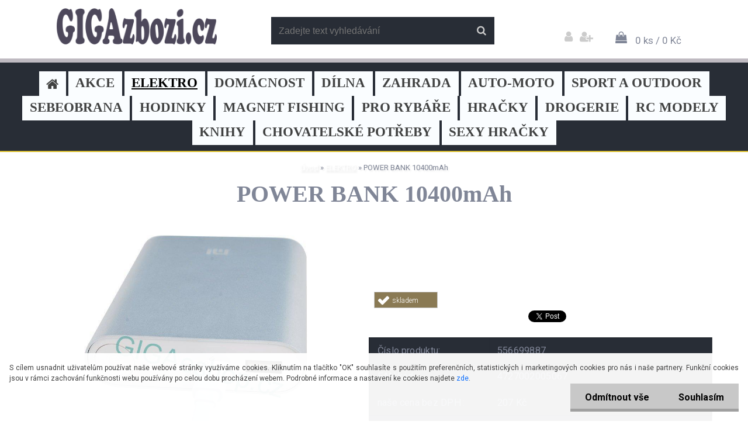

--- FILE ---
content_type: text/html; charset=utf-8
request_url: https://www.google.com/recaptcha/api2/anchor?ar=1&k=6LftMNcZAAAAAHcpQYYTBEIJRtpqikZglptb9WJf&co=aHR0cHM6Ly93d3cuZ2lnYXpib3ppLmN6OjQ0Mw..&hl=en&v=PoyoqOPhxBO7pBk68S4YbpHZ&size=normal&anchor-ms=20000&execute-ms=30000&cb=873rds23rx8n
body_size: 50433
content:
<!DOCTYPE HTML><html dir="ltr" lang="en"><head><meta http-equiv="Content-Type" content="text/html; charset=UTF-8">
<meta http-equiv="X-UA-Compatible" content="IE=edge">
<title>reCAPTCHA</title>
<style type="text/css">
/* cyrillic-ext */
@font-face {
  font-family: 'Roboto';
  font-style: normal;
  font-weight: 400;
  font-stretch: 100%;
  src: url(//fonts.gstatic.com/s/roboto/v48/KFO7CnqEu92Fr1ME7kSn66aGLdTylUAMa3GUBHMdazTgWw.woff2) format('woff2');
  unicode-range: U+0460-052F, U+1C80-1C8A, U+20B4, U+2DE0-2DFF, U+A640-A69F, U+FE2E-FE2F;
}
/* cyrillic */
@font-face {
  font-family: 'Roboto';
  font-style: normal;
  font-weight: 400;
  font-stretch: 100%;
  src: url(//fonts.gstatic.com/s/roboto/v48/KFO7CnqEu92Fr1ME7kSn66aGLdTylUAMa3iUBHMdazTgWw.woff2) format('woff2');
  unicode-range: U+0301, U+0400-045F, U+0490-0491, U+04B0-04B1, U+2116;
}
/* greek-ext */
@font-face {
  font-family: 'Roboto';
  font-style: normal;
  font-weight: 400;
  font-stretch: 100%;
  src: url(//fonts.gstatic.com/s/roboto/v48/KFO7CnqEu92Fr1ME7kSn66aGLdTylUAMa3CUBHMdazTgWw.woff2) format('woff2');
  unicode-range: U+1F00-1FFF;
}
/* greek */
@font-face {
  font-family: 'Roboto';
  font-style: normal;
  font-weight: 400;
  font-stretch: 100%;
  src: url(//fonts.gstatic.com/s/roboto/v48/KFO7CnqEu92Fr1ME7kSn66aGLdTylUAMa3-UBHMdazTgWw.woff2) format('woff2');
  unicode-range: U+0370-0377, U+037A-037F, U+0384-038A, U+038C, U+038E-03A1, U+03A3-03FF;
}
/* math */
@font-face {
  font-family: 'Roboto';
  font-style: normal;
  font-weight: 400;
  font-stretch: 100%;
  src: url(//fonts.gstatic.com/s/roboto/v48/KFO7CnqEu92Fr1ME7kSn66aGLdTylUAMawCUBHMdazTgWw.woff2) format('woff2');
  unicode-range: U+0302-0303, U+0305, U+0307-0308, U+0310, U+0312, U+0315, U+031A, U+0326-0327, U+032C, U+032F-0330, U+0332-0333, U+0338, U+033A, U+0346, U+034D, U+0391-03A1, U+03A3-03A9, U+03B1-03C9, U+03D1, U+03D5-03D6, U+03F0-03F1, U+03F4-03F5, U+2016-2017, U+2034-2038, U+203C, U+2040, U+2043, U+2047, U+2050, U+2057, U+205F, U+2070-2071, U+2074-208E, U+2090-209C, U+20D0-20DC, U+20E1, U+20E5-20EF, U+2100-2112, U+2114-2115, U+2117-2121, U+2123-214F, U+2190, U+2192, U+2194-21AE, U+21B0-21E5, U+21F1-21F2, U+21F4-2211, U+2213-2214, U+2216-22FF, U+2308-230B, U+2310, U+2319, U+231C-2321, U+2336-237A, U+237C, U+2395, U+239B-23B7, U+23D0, U+23DC-23E1, U+2474-2475, U+25AF, U+25B3, U+25B7, U+25BD, U+25C1, U+25CA, U+25CC, U+25FB, U+266D-266F, U+27C0-27FF, U+2900-2AFF, U+2B0E-2B11, U+2B30-2B4C, U+2BFE, U+3030, U+FF5B, U+FF5D, U+1D400-1D7FF, U+1EE00-1EEFF;
}
/* symbols */
@font-face {
  font-family: 'Roboto';
  font-style: normal;
  font-weight: 400;
  font-stretch: 100%;
  src: url(//fonts.gstatic.com/s/roboto/v48/KFO7CnqEu92Fr1ME7kSn66aGLdTylUAMaxKUBHMdazTgWw.woff2) format('woff2');
  unicode-range: U+0001-000C, U+000E-001F, U+007F-009F, U+20DD-20E0, U+20E2-20E4, U+2150-218F, U+2190, U+2192, U+2194-2199, U+21AF, U+21E6-21F0, U+21F3, U+2218-2219, U+2299, U+22C4-22C6, U+2300-243F, U+2440-244A, U+2460-24FF, U+25A0-27BF, U+2800-28FF, U+2921-2922, U+2981, U+29BF, U+29EB, U+2B00-2BFF, U+4DC0-4DFF, U+FFF9-FFFB, U+10140-1018E, U+10190-1019C, U+101A0, U+101D0-101FD, U+102E0-102FB, U+10E60-10E7E, U+1D2C0-1D2D3, U+1D2E0-1D37F, U+1F000-1F0FF, U+1F100-1F1AD, U+1F1E6-1F1FF, U+1F30D-1F30F, U+1F315, U+1F31C, U+1F31E, U+1F320-1F32C, U+1F336, U+1F378, U+1F37D, U+1F382, U+1F393-1F39F, U+1F3A7-1F3A8, U+1F3AC-1F3AF, U+1F3C2, U+1F3C4-1F3C6, U+1F3CA-1F3CE, U+1F3D4-1F3E0, U+1F3ED, U+1F3F1-1F3F3, U+1F3F5-1F3F7, U+1F408, U+1F415, U+1F41F, U+1F426, U+1F43F, U+1F441-1F442, U+1F444, U+1F446-1F449, U+1F44C-1F44E, U+1F453, U+1F46A, U+1F47D, U+1F4A3, U+1F4B0, U+1F4B3, U+1F4B9, U+1F4BB, U+1F4BF, U+1F4C8-1F4CB, U+1F4D6, U+1F4DA, U+1F4DF, U+1F4E3-1F4E6, U+1F4EA-1F4ED, U+1F4F7, U+1F4F9-1F4FB, U+1F4FD-1F4FE, U+1F503, U+1F507-1F50B, U+1F50D, U+1F512-1F513, U+1F53E-1F54A, U+1F54F-1F5FA, U+1F610, U+1F650-1F67F, U+1F687, U+1F68D, U+1F691, U+1F694, U+1F698, U+1F6AD, U+1F6B2, U+1F6B9-1F6BA, U+1F6BC, U+1F6C6-1F6CF, U+1F6D3-1F6D7, U+1F6E0-1F6EA, U+1F6F0-1F6F3, U+1F6F7-1F6FC, U+1F700-1F7FF, U+1F800-1F80B, U+1F810-1F847, U+1F850-1F859, U+1F860-1F887, U+1F890-1F8AD, U+1F8B0-1F8BB, U+1F8C0-1F8C1, U+1F900-1F90B, U+1F93B, U+1F946, U+1F984, U+1F996, U+1F9E9, U+1FA00-1FA6F, U+1FA70-1FA7C, U+1FA80-1FA89, U+1FA8F-1FAC6, U+1FACE-1FADC, U+1FADF-1FAE9, U+1FAF0-1FAF8, U+1FB00-1FBFF;
}
/* vietnamese */
@font-face {
  font-family: 'Roboto';
  font-style: normal;
  font-weight: 400;
  font-stretch: 100%;
  src: url(//fonts.gstatic.com/s/roboto/v48/KFO7CnqEu92Fr1ME7kSn66aGLdTylUAMa3OUBHMdazTgWw.woff2) format('woff2');
  unicode-range: U+0102-0103, U+0110-0111, U+0128-0129, U+0168-0169, U+01A0-01A1, U+01AF-01B0, U+0300-0301, U+0303-0304, U+0308-0309, U+0323, U+0329, U+1EA0-1EF9, U+20AB;
}
/* latin-ext */
@font-face {
  font-family: 'Roboto';
  font-style: normal;
  font-weight: 400;
  font-stretch: 100%;
  src: url(//fonts.gstatic.com/s/roboto/v48/KFO7CnqEu92Fr1ME7kSn66aGLdTylUAMa3KUBHMdazTgWw.woff2) format('woff2');
  unicode-range: U+0100-02BA, U+02BD-02C5, U+02C7-02CC, U+02CE-02D7, U+02DD-02FF, U+0304, U+0308, U+0329, U+1D00-1DBF, U+1E00-1E9F, U+1EF2-1EFF, U+2020, U+20A0-20AB, U+20AD-20C0, U+2113, U+2C60-2C7F, U+A720-A7FF;
}
/* latin */
@font-face {
  font-family: 'Roboto';
  font-style: normal;
  font-weight: 400;
  font-stretch: 100%;
  src: url(//fonts.gstatic.com/s/roboto/v48/KFO7CnqEu92Fr1ME7kSn66aGLdTylUAMa3yUBHMdazQ.woff2) format('woff2');
  unicode-range: U+0000-00FF, U+0131, U+0152-0153, U+02BB-02BC, U+02C6, U+02DA, U+02DC, U+0304, U+0308, U+0329, U+2000-206F, U+20AC, U+2122, U+2191, U+2193, U+2212, U+2215, U+FEFF, U+FFFD;
}
/* cyrillic-ext */
@font-face {
  font-family: 'Roboto';
  font-style: normal;
  font-weight: 500;
  font-stretch: 100%;
  src: url(//fonts.gstatic.com/s/roboto/v48/KFO7CnqEu92Fr1ME7kSn66aGLdTylUAMa3GUBHMdazTgWw.woff2) format('woff2');
  unicode-range: U+0460-052F, U+1C80-1C8A, U+20B4, U+2DE0-2DFF, U+A640-A69F, U+FE2E-FE2F;
}
/* cyrillic */
@font-face {
  font-family: 'Roboto';
  font-style: normal;
  font-weight: 500;
  font-stretch: 100%;
  src: url(//fonts.gstatic.com/s/roboto/v48/KFO7CnqEu92Fr1ME7kSn66aGLdTylUAMa3iUBHMdazTgWw.woff2) format('woff2');
  unicode-range: U+0301, U+0400-045F, U+0490-0491, U+04B0-04B1, U+2116;
}
/* greek-ext */
@font-face {
  font-family: 'Roboto';
  font-style: normal;
  font-weight: 500;
  font-stretch: 100%;
  src: url(//fonts.gstatic.com/s/roboto/v48/KFO7CnqEu92Fr1ME7kSn66aGLdTylUAMa3CUBHMdazTgWw.woff2) format('woff2');
  unicode-range: U+1F00-1FFF;
}
/* greek */
@font-face {
  font-family: 'Roboto';
  font-style: normal;
  font-weight: 500;
  font-stretch: 100%;
  src: url(//fonts.gstatic.com/s/roboto/v48/KFO7CnqEu92Fr1ME7kSn66aGLdTylUAMa3-UBHMdazTgWw.woff2) format('woff2');
  unicode-range: U+0370-0377, U+037A-037F, U+0384-038A, U+038C, U+038E-03A1, U+03A3-03FF;
}
/* math */
@font-face {
  font-family: 'Roboto';
  font-style: normal;
  font-weight: 500;
  font-stretch: 100%;
  src: url(//fonts.gstatic.com/s/roboto/v48/KFO7CnqEu92Fr1ME7kSn66aGLdTylUAMawCUBHMdazTgWw.woff2) format('woff2');
  unicode-range: U+0302-0303, U+0305, U+0307-0308, U+0310, U+0312, U+0315, U+031A, U+0326-0327, U+032C, U+032F-0330, U+0332-0333, U+0338, U+033A, U+0346, U+034D, U+0391-03A1, U+03A3-03A9, U+03B1-03C9, U+03D1, U+03D5-03D6, U+03F0-03F1, U+03F4-03F5, U+2016-2017, U+2034-2038, U+203C, U+2040, U+2043, U+2047, U+2050, U+2057, U+205F, U+2070-2071, U+2074-208E, U+2090-209C, U+20D0-20DC, U+20E1, U+20E5-20EF, U+2100-2112, U+2114-2115, U+2117-2121, U+2123-214F, U+2190, U+2192, U+2194-21AE, U+21B0-21E5, U+21F1-21F2, U+21F4-2211, U+2213-2214, U+2216-22FF, U+2308-230B, U+2310, U+2319, U+231C-2321, U+2336-237A, U+237C, U+2395, U+239B-23B7, U+23D0, U+23DC-23E1, U+2474-2475, U+25AF, U+25B3, U+25B7, U+25BD, U+25C1, U+25CA, U+25CC, U+25FB, U+266D-266F, U+27C0-27FF, U+2900-2AFF, U+2B0E-2B11, U+2B30-2B4C, U+2BFE, U+3030, U+FF5B, U+FF5D, U+1D400-1D7FF, U+1EE00-1EEFF;
}
/* symbols */
@font-face {
  font-family: 'Roboto';
  font-style: normal;
  font-weight: 500;
  font-stretch: 100%;
  src: url(//fonts.gstatic.com/s/roboto/v48/KFO7CnqEu92Fr1ME7kSn66aGLdTylUAMaxKUBHMdazTgWw.woff2) format('woff2');
  unicode-range: U+0001-000C, U+000E-001F, U+007F-009F, U+20DD-20E0, U+20E2-20E4, U+2150-218F, U+2190, U+2192, U+2194-2199, U+21AF, U+21E6-21F0, U+21F3, U+2218-2219, U+2299, U+22C4-22C6, U+2300-243F, U+2440-244A, U+2460-24FF, U+25A0-27BF, U+2800-28FF, U+2921-2922, U+2981, U+29BF, U+29EB, U+2B00-2BFF, U+4DC0-4DFF, U+FFF9-FFFB, U+10140-1018E, U+10190-1019C, U+101A0, U+101D0-101FD, U+102E0-102FB, U+10E60-10E7E, U+1D2C0-1D2D3, U+1D2E0-1D37F, U+1F000-1F0FF, U+1F100-1F1AD, U+1F1E6-1F1FF, U+1F30D-1F30F, U+1F315, U+1F31C, U+1F31E, U+1F320-1F32C, U+1F336, U+1F378, U+1F37D, U+1F382, U+1F393-1F39F, U+1F3A7-1F3A8, U+1F3AC-1F3AF, U+1F3C2, U+1F3C4-1F3C6, U+1F3CA-1F3CE, U+1F3D4-1F3E0, U+1F3ED, U+1F3F1-1F3F3, U+1F3F5-1F3F7, U+1F408, U+1F415, U+1F41F, U+1F426, U+1F43F, U+1F441-1F442, U+1F444, U+1F446-1F449, U+1F44C-1F44E, U+1F453, U+1F46A, U+1F47D, U+1F4A3, U+1F4B0, U+1F4B3, U+1F4B9, U+1F4BB, U+1F4BF, U+1F4C8-1F4CB, U+1F4D6, U+1F4DA, U+1F4DF, U+1F4E3-1F4E6, U+1F4EA-1F4ED, U+1F4F7, U+1F4F9-1F4FB, U+1F4FD-1F4FE, U+1F503, U+1F507-1F50B, U+1F50D, U+1F512-1F513, U+1F53E-1F54A, U+1F54F-1F5FA, U+1F610, U+1F650-1F67F, U+1F687, U+1F68D, U+1F691, U+1F694, U+1F698, U+1F6AD, U+1F6B2, U+1F6B9-1F6BA, U+1F6BC, U+1F6C6-1F6CF, U+1F6D3-1F6D7, U+1F6E0-1F6EA, U+1F6F0-1F6F3, U+1F6F7-1F6FC, U+1F700-1F7FF, U+1F800-1F80B, U+1F810-1F847, U+1F850-1F859, U+1F860-1F887, U+1F890-1F8AD, U+1F8B0-1F8BB, U+1F8C0-1F8C1, U+1F900-1F90B, U+1F93B, U+1F946, U+1F984, U+1F996, U+1F9E9, U+1FA00-1FA6F, U+1FA70-1FA7C, U+1FA80-1FA89, U+1FA8F-1FAC6, U+1FACE-1FADC, U+1FADF-1FAE9, U+1FAF0-1FAF8, U+1FB00-1FBFF;
}
/* vietnamese */
@font-face {
  font-family: 'Roboto';
  font-style: normal;
  font-weight: 500;
  font-stretch: 100%;
  src: url(//fonts.gstatic.com/s/roboto/v48/KFO7CnqEu92Fr1ME7kSn66aGLdTylUAMa3OUBHMdazTgWw.woff2) format('woff2');
  unicode-range: U+0102-0103, U+0110-0111, U+0128-0129, U+0168-0169, U+01A0-01A1, U+01AF-01B0, U+0300-0301, U+0303-0304, U+0308-0309, U+0323, U+0329, U+1EA0-1EF9, U+20AB;
}
/* latin-ext */
@font-face {
  font-family: 'Roboto';
  font-style: normal;
  font-weight: 500;
  font-stretch: 100%;
  src: url(//fonts.gstatic.com/s/roboto/v48/KFO7CnqEu92Fr1ME7kSn66aGLdTylUAMa3KUBHMdazTgWw.woff2) format('woff2');
  unicode-range: U+0100-02BA, U+02BD-02C5, U+02C7-02CC, U+02CE-02D7, U+02DD-02FF, U+0304, U+0308, U+0329, U+1D00-1DBF, U+1E00-1E9F, U+1EF2-1EFF, U+2020, U+20A0-20AB, U+20AD-20C0, U+2113, U+2C60-2C7F, U+A720-A7FF;
}
/* latin */
@font-face {
  font-family: 'Roboto';
  font-style: normal;
  font-weight: 500;
  font-stretch: 100%;
  src: url(//fonts.gstatic.com/s/roboto/v48/KFO7CnqEu92Fr1ME7kSn66aGLdTylUAMa3yUBHMdazQ.woff2) format('woff2');
  unicode-range: U+0000-00FF, U+0131, U+0152-0153, U+02BB-02BC, U+02C6, U+02DA, U+02DC, U+0304, U+0308, U+0329, U+2000-206F, U+20AC, U+2122, U+2191, U+2193, U+2212, U+2215, U+FEFF, U+FFFD;
}
/* cyrillic-ext */
@font-face {
  font-family: 'Roboto';
  font-style: normal;
  font-weight: 900;
  font-stretch: 100%;
  src: url(//fonts.gstatic.com/s/roboto/v48/KFO7CnqEu92Fr1ME7kSn66aGLdTylUAMa3GUBHMdazTgWw.woff2) format('woff2');
  unicode-range: U+0460-052F, U+1C80-1C8A, U+20B4, U+2DE0-2DFF, U+A640-A69F, U+FE2E-FE2F;
}
/* cyrillic */
@font-face {
  font-family: 'Roboto';
  font-style: normal;
  font-weight: 900;
  font-stretch: 100%;
  src: url(//fonts.gstatic.com/s/roboto/v48/KFO7CnqEu92Fr1ME7kSn66aGLdTylUAMa3iUBHMdazTgWw.woff2) format('woff2');
  unicode-range: U+0301, U+0400-045F, U+0490-0491, U+04B0-04B1, U+2116;
}
/* greek-ext */
@font-face {
  font-family: 'Roboto';
  font-style: normal;
  font-weight: 900;
  font-stretch: 100%;
  src: url(//fonts.gstatic.com/s/roboto/v48/KFO7CnqEu92Fr1ME7kSn66aGLdTylUAMa3CUBHMdazTgWw.woff2) format('woff2');
  unicode-range: U+1F00-1FFF;
}
/* greek */
@font-face {
  font-family: 'Roboto';
  font-style: normal;
  font-weight: 900;
  font-stretch: 100%;
  src: url(//fonts.gstatic.com/s/roboto/v48/KFO7CnqEu92Fr1ME7kSn66aGLdTylUAMa3-UBHMdazTgWw.woff2) format('woff2');
  unicode-range: U+0370-0377, U+037A-037F, U+0384-038A, U+038C, U+038E-03A1, U+03A3-03FF;
}
/* math */
@font-face {
  font-family: 'Roboto';
  font-style: normal;
  font-weight: 900;
  font-stretch: 100%;
  src: url(//fonts.gstatic.com/s/roboto/v48/KFO7CnqEu92Fr1ME7kSn66aGLdTylUAMawCUBHMdazTgWw.woff2) format('woff2');
  unicode-range: U+0302-0303, U+0305, U+0307-0308, U+0310, U+0312, U+0315, U+031A, U+0326-0327, U+032C, U+032F-0330, U+0332-0333, U+0338, U+033A, U+0346, U+034D, U+0391-03A1, U+03A3-03A9, U+03B1-03C9, U+03D1, U+03D5-03D6, U+03F0-03F1, U+03F4-03F5, U+2016-2017, U+2034-2038, U+203C, U+2040, U+2043, U+2047, U+2050, U+2057, U+205F, U+2070-2071, U+2074-208E, U+2090-209C, U+20D0-20DC, U+20E1, U+20E5-20EF, U+2100-2112, U+2114-2115, U+2117-2121, U+2123-214F, U+2190, U+2192, U+2194-21AE, U+21B0-21E5, U+21F1-21F2, U+21F4-2211, U+2213-2214, U+2216-22FF, U+2308-230B, U+2310, U+2319, U+231C-2321, U+2336-237A, U+237C, U+2395, U+239B-23B7, U+23D0, U+23DC-23E1, U+2474-2475, U+25AF, U+25B3, U+25B7, U+25BD, U+25C1, U+25CA, U+25CC, U+25FB, U+266D-266F, U+27C0-27FF, U+2900-2AFF, U+2B0E-2B11, U+2B30-2B4C, U+2BFE, U+3030, U+FF5B, U+FF5D, U+1D400-1D7FF, U+1EE00-1EEFF;
}
/* symbols */
@font-face {
  font-family: 'Roboto';
  font-style: normal;
  font-weight: 900;
  font-stretch: 100%;
  src: url(//fonts.gstatic.com/s/roboto/v48/KFO7CnqEu92Fr1ME7kSn66aGLdTylUAMaxKUBHMdazTgWw.woff2) format('woff2');
  unicode-range: U+0001-000C, U+000E-001F, U+007F-009F, U+20DD-20E0, U+20E2-20E4, U+2150-218F, U+2190, U+2192, U+2194-2199, U+21AF, U+21E6-21F0, U+21F3, U+2218-2219, U+2299, U+22C4-22C6, U+2300-243F, U+2440-244A, U+2460-24FF, U+25A0-27BF, U+2800-28FF, U+2921-2922, U+2981, U+29BF, U+29EB, U+2B00-2BFF, U+4DC0-4DFF, U+FFF9-FFFB, U+10140-1018E, U+10190-1019C, U+101A0, U+101D0-101FD, U+102E0-102FB, U+10E60-10E7E, U+1D2C0-1D2D3, U+1D2E0-1D37F, U+1F000-1F0FF, U+1F100-1F1AD, U+1F1E6-1F1FF, U+1F30D-1F30F, U+1F315, U+1F31C, U+1F31E, U+1F320-1F32C, U+1F336, U+1F378, U+1F37D, U+1F382, U+1F393-1F39F, U+1F3A7-1F3A8, U+1F3AC-1F3AF, U+1F3C2, U+1F3C4-1F3C6, U+1F3CA-1F3CE, U+1F3D4-1F3E0, U+1F3ED, U+1F3F1-1F3F3, U+1F3F5-1F3F7, U+1F408, U+1F415, U+1F41F, U+1F426, U+1F43F, U+1F441-1F442, U+1F444, U+1F446-1F449, U+1F44C-1F44E, U+1F453, U+1F46A, U+1F47D, U+1F4A3, U+1F4B0, U+1F4B3, U+1F4B9, U+1F4BB, U+1F4BF, U+1F4C8-1F4CB, U+1F4D6, U+1F4DA, U+1F4DF, U+1F4E3-1F4E6, U+1F4EA-1F4ED, U+1F4F7, U+1F4F9-1F4FB, U+1F4FD-1F4FE, U+1F503, U+1F507-1F50B, U+1F50D, U+1F512-1F513, U+1F53E-1F54A, U+1F54F-1F5FA, U+1F610, U+1F650-1F67F, U+1F687, U+1F68D, U+1F691, U+1F694, U+1F698, U+1F6AD, U+1F6B2, U+1F6B9-1F6BA, U+1F6BC, U+1F6C6-1F6CF, U+1F6D3-1F6D7, U+1F6E0-1F6EA, U+1F6F0-1F6F3, U+1F6F7-1F6FC, U+1F700-1F7FF, U+1F800-1F80B, U+1F810-1F847, U+1F850-1F859, U+1F860-1F887, U+1F890-1F8AD, U+1F8B0-1F8BB, U+1F8C0-1F8C1, U+1F900-1F90B, U+1F93B, U+1F946, U+1F984, U+1F996, U+1F9E9, U+1FA00-1FA6F, U+1FA70-1FA7C, U+1FA80-1FA89, U+1FA8F-1FAC6, U+1FACE-1FADC, U+1FADF-1FAE9, U+1FAF0-1FAF8, U+1FB00-1FBFF;
}
/* vietnamese */
@font-face {
  font-family: 'Roboto';
  font-style: normal;
  font-weight: 900;
  font-stretch: 100%;
  src: url(//fonts.gstatic.com/s/roboto/v48/KFO7CnqEu92Fr1ME7kSn66aGLdTylUAMa3OUBHMdazTgWw.woff2) format('woff2');
  unicode-range: U+0102-0103, U+0110-0111, U+0128-0129, U+0168-0169, U+01A0-01A1, U+01AF-01B0, U+0300-0301, U+0303-0304, U+0308-0309, U+0323, U+0329, U+1EA0-1EF9, U+20AB;
}
/* latin-ext */
@font-face {
  font-family: 'Roboto';
  font-style: normal;
  font-weight: 900;
  font-stretch: 100%;
  src: url(//fonts.gstatic.com/s/roboto/v48/KFO7CnqEu92Fr1ME7kSn66aGLdTylUAMa3KUBHMdazTgWw.woff2) format('woff2');
  unicode-range: U+0100-02BA, U+02BD-02C5, U+02C7-02CC, U+02CE-02D7, U+02DD-02FF, U+0304, U+0308, U+0329, U+1D00-1DBF, U+1E00-1E9F, U+1EF2-1EFF, U+2020, U+20A0-20AB, U+20AD-20C0, U+2113, U+2C60-2C7F, U+A720-A7FF;
}
/* latin */
@font-face {
  font-family: 'Roboto';
  font-style: normal;
  font-weight: 900;
  font-stretch: 100%;
  src: url(//fonts.gstatic.com/s/roboto/v48/KFO7CnqEu92Fr1ME7kSn66aGLdTylUAMa3yUBHMdazQ.woff2) format('woff2');
  unicode-range: U+0000-00FF, U+0131, U+0152-0153, U+02BB-02BC, U+02C6, U+02DA, U+02DC, U+0304, U+0308, U+0329, U+2000-206F, U+20AC, U+2122, U+2191, U+2193, U+2212, U+2215, U+FEFF, U+FFFD;
}

</style>
<link rel="stylesheet" type="text/css" href="https://www.gstatic.com/recaptcha/releases/PoyoqOPhxBO7pBk68S4YbpHZ/styles__ltr.css">
<script nonce="pAI8nY7nb7Egw_pLczNtig" type="text/javascript">window['__recaptcha_api'] = 'https://www.google.com/recaptcha/api2/';</script>
<script type="text/javascript" src="https://www.gstatic.com/recaptcha/releases/PoyoqOPhxBO7pBk68S4YbpHZ/recaptcha__en.js" nonce="pAI8nY7nb7Egw_pLczNtig">
      
    </script></head>
<body><div id="rc-anchor-alert" class="rc-anchor-alert"></div>
<input type="hidden" id="recaptcha-token" value="[base64]">
<script type="text/javascript" nonce="pAI8nY7nb7Egw_pLczNtig">
      recaptcha.anchor.Main.init("[\x22ainput\x22,[\x22bgdata\x22,\x22\x22,\[base64]/[base64]/[base64]/[base64]/[base64]/[base64]/[base64]/[base64]/[base64]/[base64]\\u003d\x22,\[base64]\\u003d\x22,\x22w4zCisOgbMOlHQPDr2hwwo/CssKdc2RWw7LCiHYHw63CuEbDp8K0wpAJKcKvwrBYT8OgLAnDow1kwoVAw5sFwrHCgg/DqMKtKHDDhSrDiTjDsjfCjGRawqI1bmzCv2zCgG4RJsK1w4PDqMKPLxPDukRAw4DDicOpwopcLXzDisKAWsKAKcOswrNrOSrCqcKjUSTDusKlPkVfQsOIw4vCmhvCrMKnw43ClBfCngQOw63DosKKQsKlw7zCusKuw4bCq1vDgyw/[base64]/XsK+MhvCn3XCg11oQTMNw67Cp8Kcwq3Cg3PDmcO7wpImGMKVw73CmknCsMKPYcKPw5EGFsKQwovDo17DsCbCisK8wovCgQXDosKBQ8O4w6fCq0UoFsKMwot/YsOyXi9kecKcw6olwplUw73Dm0QuwobDkkxFd3ctBsKxDggkCFTDm3ZMXyt4JCchTiXDlQ3DoRHCjBXCjsKgOxPDoj3Do3lrw5HDkTocwoc/[base64]/DlwTDmsOCwojDpsOnw6LDrjnDox8Aw5/CnwbDh0gZw7TCnMKJacKJw5LDmsOow58ewrdiw4/[base64]/[base64]/[base64]/w7XDhcOJB8OsHQN/wrXDuCvDiMO9Aj3CosOfClIvw6HCiHzDo0XDiGIUwp5Pw54Kw7duwp/Cix/CoA/DiAhnw5cVw4osw6fDqsK7wqDCucO+NmrDj8Obbw0rw69/woljwqF2w6UnJVtjw6PDtMOJw5vCq8KXwrFzVGNWwrZxVn3CnMOUwo3Cg8KMwoYHw7krLX1iMwRfT3dRw61uwpnCq8KNwqDCniTDrMKvw5vDo3NLw4BMw6JUw6vDug/DrcKsw5TCkMOAw6zCmwMTcMKIfcKzw6R/YMKXwrXDscONEMOcZsK2wozCuFQFw5xDw7nDtMKhJsODB0/[base64]/[base64]/DgMO0IHtKEsOtNsKcw50lwp8LwpwaN0nDgT3DqcOMQijCusOwJ2EXw7txRsKzw69tw7I8fVcOw5vChCDCpDHDlcOjMMOnL3fDnDtCW8KTw6PDicKywq/ChTVNCQHDpjPCkcOnw47DiH/CoybDkcKZRiLCsnfDkl/DjznDpEXCssK8wpxFY8KvblvCiF1PBxXCi8KKw6M+wpYUPsOTwp9Aw4HCmMOWw4Fyw6rDoMK0wrPCrmLDvUgfw6TCjAXCiy0kTnJzeFYvwrM5HsO8wq8rwr9awprDhFTDmltvXyFow7DDkcKIMVx7wo/CpMK3wp/CgMOMK2jClsKeSFDCuTvDvEfDqMOOw6XCvjFawpgzA1dKRMKABzbCkHgqcTfDmcK4wp7CjcK0W2HCj8OpwpU4esKAwrzDo8OMw5/ChcKPW8O9wpFbw40Sw6HClMKtwo3DocKdwqnDscKgw4/ChllOHAPDi8OwZMKwAmM2wolwwpnCosKIwoLDqyzChsOZwqHDvxhqCV4PNn7ClGHDq8OGw4tOwrA/NMOOwrjCgcO0wpgkw6thwp0cw7dxw79+T8OCW8KAFcOje8Kkw7UNFcOwaMOdwoXDtQzDiMKKKGjCjcKzw7xFw549RhIWDiLCgnhewrDCvMOifBkNwo3CmGnDnhsKVMKpa1hpTCsQKcKAZkp4HMOBKMOBeB7Dm8OPR2HDmMO1wrZ0Yg/Ck8KtwrXDk2HDrXjDnFgIw7rCvsKEI8ObV8KOVG/DgcKIaMOowrPCvBnDuhRYwp3DrcKww7/[base64]/wq3DhMKDWMOrw7zCgsOQVMONX8OtfsKRw6bDi0jDhDUNSD8kwpTDmMK5DsKww5rDm8KpIEgiS0JrYMOqUEvDkMOPdzzClXZzUcK7wrbDvMO+w5lMe8O4IMKdwo0gw7EEYwzCisO0w5TDk8KMfW0Yw5INw7bCo8K2VMKiNcOTZ8KrLMK1HiUXwoVpBmBiI23Ctk5Vwo/CtQVEw7xdURdnasOHB8KRwqUwIMKtFj0LwqgTQ8OAw68JUMOHw7lPw6kqJzzDj8OIw74/H8K9w6s1bcORQCHCjWDDuXTCvD3DnR3Djnl1V8KjcMOlwpMYJxZhAcKGwqvCuxQ1WMK9w4lBL8KdC8OTwrUtwp05w7dbw7nDpxfCh8OhS8ORGcO6HA/DuMKJwqRIRkLDq3Bow6cVw4zDoXk0wrEia1gddl/CgnMdFcKpd8K4w5JfEMOtwrvCp8Kewp8UPRHClcOIw5XDkcKUX8KNLTVINkMhwoIHw5Qyw49nw6/CkUDDusOMw4ACwpcnX8OtMl7Cgx1TwpzCusOQwqvClyDCg1MzYMKXWcOYPMOoasKeXEjCgBFeDzQtJ1DDrwpGwqDCu8OGYcKjw5ggYMOcKMKvAcKzVkwoZwRDEQ3Dt3srwpxUw7zChHladcKLw73CpsOVPcKUw65UCW0RLsOHwr/[base64]/WsOlT8KPB8KMw7/[base64]/w60YHgzCtMK9VMKtUsOoTj9DI0nCncOAewQUc8OSTcOuw4RJMHnDinAuDxxQwo9Zw64TYcK5O8Omw7LDry3CpH1zGlbDoj/DhMKWXcKqbT4Mw5NjXRjCmwpOwqQwwqPDg8OpMXTCn2TDq8KhaMK+QsOmwr83dMOwCcKUdkHDhjFCCcOmwoHClTA4w5bDpcOaWsKdfMKmFV1zw5l0w6NZw68jHDAJWUvCsw3CjsOOJBU3w6rCi8OVwqjCnzBUw7c2wo/[base64]/Doihaw6NZWBzDkgQtw4lDJiXDhsKbwqDDoMKUwonDkA0ewrrCtMOlF8KTw5dww6lsLMKHwowsMsKPwr3CukLCqcK0wozChQNlY8KzwrwUYi7DnsKcUXHCgMONQ2tLUHnDkH3CtRdaw5gbKsKPXcOuwqTCpMKwARbDo8Olw5DCm8Ohw6dJwqdAY8Ktwo3CvMK/w4TDn2zCl8KBICRXXmrCmMONw7g7Qxw+wrjDt0kqHsKow4gxTsOuYBPCpwzDk2bDgUQRCS/CvcO7wr9JDsKmEzXCkcK/EnNgwq3DuMKHwrTDmWDDhm1Bw74rJMKtZ8KRVH0fw5zCqyXDmcKGLjnDtTBFwrfCuMO9wogUHsK/f0DCiMOpTFTCrzRzBsOne8KFwrLDn8OAUMKuIMKWKGJow6HCj8KIwq7CqsKYZT3CvcOdwo1/esOIw57DscOxw4FwNVbClMK2FFMaCCDCgcOjw4zCmcOvSAw8K8KWH8Oxw4AJw5gkI1rDh8OQw6Ytw4/CknTDl2jDvcKTE8KRYAUkPcOfwoV9woPDnzfDpcOwfsOdQAzDjMKjIcOkw7s6ehIdF0hKGsOWWVrCisOMd8OZwrnDtcOMOcO7w6VowqbCgcKGw60Yw4wtM8OZAQBUw4dKYMOpw4hLw59NwpzDp8OfwrLCsFXDh8K5bcK9bytBXx94G8OoGsOTw5R3wpTDgsKLwr/CvcKSw5XClnZxch4yPA1mYkdBw7rCiMKLIcOwV3rCl1PDlcOXwp3DlTTDmsKBwq9ZAB3DhiVJwqFZJ8Ofw60tw6h+d3/DnsOjIMOJw7hTbT0ww6LCiMOzKijCssOLw7vDj3TDn8K0GlEPwrEMw6Ulb8OGwoJ4VULCqRhWw48tfcOEem/CrRXCkBLCkHBILMKuOMKrU8OzPMKeRcOzw5URAUpvfxrCj8O2ehLDncKGw7/[base64]/w4nDmsONcsKPf8OzKHrDvWrCvsK5SMOwwo5/w4zCn8KUwobCtxo4A8OKP13Cj2zCp17ChTbDo347wrU/EcK9w5/DucKpw7lQQGHCkWtqDQPDhcO+dcKzUhV6wogCAsOHKMOVwozCl8KqOBHDscO8wo/DrRA8wo/DvsOKT8OgQMOcNgbChsOLXMOmdzYjw6Qzwr/DjsKlHsOAIcOzwrjCoT3CtVIFw6HDhzXDtT5Xwo/CqBM+w6Z/dlg2w7gvw6ZnAGbDvTnCksK4wqjCkGDCs8OgF8OHBghJLMKQIsOWwpPCtnTCo8KLZcKgMxbDgMKIw5jDs8OqFAvCtsK5fsKbwo0fw7XDt8OQworChMOwTC/CsnjCksKrw5FBwofCssKMJTMULl5Iwq/Cu3FALB7CgHBBwq7DgsK8w58yDcOdw6FZw4pdwoAqES7CjcKZwol6bsOWwoYvTMKaw6JhwpTDlR9mOcKhw73CicOdw5hHwrHDu0fDpnkDOSk3RXvCu8KOw6Z4cUE0w5/DlsKQw4zCoWbCqMOgeE8GwrjDgE9yB8KUwp3DhsOAacOWBsODw4LDl2pZAHvDikXDpcOTw7zCjlPCkMOkCADCv8KFw7sPX0/[base64]/[base64]/[base64]/ClWYGwp0GCVxqdyoZIMKqRcOaCsKpZ8KIZQQdw6UVwpPCkcKVQMOecsOVwoRDEsOSwo0Nw7bCmsOIwpQKw7w1wobChxkzZXLDjcOIV8OmwqfCusK7a8K/YsOpCRvDnMKTw4vDkyd2wq7CtMKWKcObw78IKsOMw5/Cgg5SEGUzwotgEELDgER7w4rCj8KiwrswwoXDj8Ouw47CncK0KUTCoEHCowfDg8KEw7p/acKZBcKIwodgeTzCi2vChVZowr99OwfCgMK5w47Du01wIAcewqxZwrslwrR0H2zCoXfDullMwqd0w705w6h8w5TDjyTDt8KEwobDl8KFXgU6w53DvA/DpsKMwrPCt2bCnVYkdUFXwrXDkRLDsQh0A8OoW8ObwrMuKMOtw6nCsMK/[base64]/DnsKzwphrAWw6QsO4w613wrYYVXd3VsOFw5Y1ekt6TwrCnijDoyQZw43Cul3CuMOkL383acK0wpzChjjCnT15OTTDq8KxwrFNwrsJI8Kgw4DCi8K0w7fDuMKbwoHCp8KOfcOXwr/Cpn7Cu8K3w6dUTsO3eQ5HwqbCp8Kuw53Dmy3CnWhQw5XDqQ1Fw7lcwrjCq8OhLirCu8OLw4V0wrjChm5aeB/CkWHDmcKOw6jCqcKRFMKvw6ZAHsODwqjCpcOiWQnDpg7Crih+wo/DkxDClMKHHCp7fxzDksKDW8OhdwrCu3PCoMKwwrZWwofClxHDkFBfw5fDpF/Ckj7DqsOncMK/[base64]/Cn8O9d8KvAm0ow6bDvsKkw4M6RsO5wrpuN8OTw6FmCsKEw4lgecKCRR4SwqkVw6/DgsK/wrzCrMOpZMOdwoLDnnNHw5bCmUTCgMKYYcKXAcOhwpNfLsKeA8OOw5EgTsOzw7LDkMO+Xmkgw7FnVcOIwpVBw4B5wrHDogHCnnTCocK0wr/ChsK5wqnCpT7CiMK5w6vCrsKtS8OVQ09dOhFLCnvCl0Mrw43DvHrCmMO3JwcFaMOQDBbDuETCsl3DrcKDL8Kqfh3DisKfbj/[base64]/Dh31sD0RKw5XDucK9SXLCn8KOw7HDlj7CuGbDoQXCtTAWwo/[base64]/w6nDgyfDhcODesKFTDFoZz/DmcOoDsORw7/[base64]/[base64]/[base64]/cMKIdUrDi8OWwpp0MsOyw6nCgzbCqCogwpUUwqtlW8KJccKGHSvDnBpEVMKmw4fDu8KEw4XDhsKow6HCnCXCkG7CrMKowpXCpMOcw7nCoTTDiMKQLMKBc1/DpMORw7DCr8OPw6/[base64]/Djh1wTGzCoAccw5lQw4gIw57CvEbDqk7DjsKxJ8K3w7ZkwpbCrcKewpnDpD50dcKxP8O9w5XCucOmFxRpOFDCgVsmwqjDlzx6w4XCoU3Cnldgw54/DRzClMO0wr8hw7PDs1BRHcKHI8KSHsK2UwUBTMKtbMOGwpd0cizCklXDkcKWGFFtGFxTwqo3esKGw5Zmwp3CvHVhw4TDrAHDmsKCw5XDjQvDvSnDrSQiwqrDgzxxdMOUeQHCjjTCoMOZw6sZKiRww4g/IsKLXMK4BUwnHjXCp2PCo8KqB8OKLsO6Rl3CpcK3RcOzNk7CiSnCgsKNbcO8wprDs2koYjMJwrDDqcKSw6DCscOAw7XCpcKYRDVyw6/DqmLDlMOowro0UkXCo8OIVT1Owp7Dh8KUwpYJw4TCtxILw5E9wql1N2TDiwFfwqjDmsOpVsKJw41MGVNvPwPDh8KcE2TDssOxEGUHwrnCrWVHw4XDmcO7ZsOUw4TCs8KuU3wxN8Oowr0XRMOLa1EoOcOaw7PCvMOBw7LCpcKlM8Kcw4UVH8Kmw4/CuS/Dt8KpZEbCmAhbw78jwrXDrcOPw7hjbmXDssOqKRxpYUxIwrTDv2Apw7DClsKBXsOhFGl2w5VGFsKOw6/[base64]/[base64]/YcOuwqV1S8KIasOVw69Nw53DhsKbcUrCg8KRw6LDv8OkwprCh8KEZx0Tw5AidkXCrcKGwrHCtsKwwpXCqsO+w5TCqBfDrxtpwpTDtcO/Fk97LyDClDUswoHClsKUw5jDv0/DosKdw7ZDw7bCiMKVw65BW8O+wqbCpmHDmD7DqQdJNDHDtDEDTXUuw7sxLsOecAxadTXDsMKcw6RZw5gHw4/DhT/ClX/DsMKHw6fCqMKrwrQ3F8OXVMOpC0ZSOsKDw43CkRFJNV7Ds8KFQlHCssKLwqQuw57DtjTCjG/[base64]/CuUfDqsOFB8KJN8K9OcKDwpPDncKYw7DCtG3CtR4hZllmSgzDnMO5YMKgDsKzH8OjwpUaMT9FakvDmDLCq3cPwrHDunI7YsKqwr7DicOxwqphw4BhwqHDnsKOwp3Ck8OmacKYw4LDnsOIwpIzaDLCtcKvw7LCpcOvLWjDqsKBw4HDncKNfgXDowE6wqpxOMK+wp/DtT5fwr4YBcOkeUt5cmtfw5fCh2wBV8OrVcKcJXUHU34UAsOIw7TDn8KkcMKReT9rHSPChyMPaiDCrsKcw5LCoEzDqmXCsMKEwqrCiyvDj0HCq8OdJcOpNcKAwp/DtMO9GcONOcOtw5fChHDCik/CvQRrw6jClMO/cBVbwqrDlg1yw7hmw51CwqA2KVA1wo8ow4d0FwJndW/DoGnDn8OAUARvw6EraRLCoFYXW8K5M8Osw7DDogLCm8K0wovCu8ORIcO9ZifDgSJtw7fCmFbDqsOZw480wrrDu8K5OiXDsQxpwp/Drzo4UxDDr8K7w5kDw5rChCxDIsK8w4lowrvDpcKhw6XDr1oxw4rCrsOgwqF0wr5XAcOnw7TCisK3PMOQHMK9wq/CpsKew5ldw4bCjsOcwogvXsK+aMKiDsOpw5jDnEvCocO3dxHDnkjDqQ4rwqXDj8KZM8OTwqxswqQOYQQ4wr1GE8Kyw4sAZl8owoM3wrrDg0DCtMKKF2dCw6DCqShLAsOgwrvCqMO3wrrCp2bDrcKeRAZGwprDikhfJcOzw4Bqw5LCuMOUw4l/w4pzwrPCnERBRjfClMKoKhNIw7/CisK+PDxcwo/CryzCoA0FdjLCvXZ4FyfCrWfCqB5XAEPCsMO/[base64]/DjQnDm2kseMOAPCLDhMOowrPCtEw7wofDqQt0A8OvK2AjWH/Co8Kswr1qIzLDiMKowp/ClsK4w54pwq/DvcODw6DDj2DDisK5w6nDhxzCrMKew4PDnsKHNmnDrcK4F8O/woIcVcKpJMOnTsKIGWwYwrcxf8K1EGPDgVHCnCDCrcOmOU/[base64]/CiMOhFcKqwq1lNBnCmUfDjjLCgzc3wqzCmDYZwrvCicKBw7FZwqouPVPDtMKPwpAiHSxYcMK+wqzDq8KBIcOQOcKPwoMzLsOywpDDvsKGJkJxw6nCrzoTRR1kw6PCo8OgOsOWXRLColRgwp9sOFLCpsO8w5podSJaDcOmwosjXcKLLsObwqlHw51HRyrCgBB2wq/Cr8KRH0Qjw6Qbw7c0VsKVw77CkzPDo8OBf8O4wqbDtx1oAEHDkcOyw7DCvjLDpWliw79zF1fCmMOpwrA0YMOaDMKxXXsSw5TDi2o2w6xFZ2jDksOdC2Z3w6gKwp3CqsKEw60LwoPDscOdTMKkw5cqNQV8Smp/RsOmF8OxwqwfwpM/[base64]/[base64]/wrnDkSbCkm/DsjQjwpXDrcO8w5IBVh/DkUHCucOMw7Rgw4/DmcK1wq3CnGDCj8OLwrbDosODw5k6LRzChV/DpywGPQbDhHsjw48aw7PCgDjCtWLCsMKWwqzCuiQMwr7DoMK0wq0Tb8OfwpYXG2DDnhwgZMK3w6BbwqLCpMO7woXCucOjGA7CmMOgwoXCjEjDlsKHFcOYw7bDi8OYw4DCjAgoKsKcNHNrw4V/wrF4wqwHw7RDw73DkWARF8OawoB3w5RyC2srwrvCvRLCs8KLwqvCkQbDu8OLw7vDmcOmRV5dGHEXAXE8bcOBw5/DhcOuw5B2fQcsEcK4w4U8bknDsU4VSW7DgQp5GVcowqLDgcKiCDN1w4gyw5p9wpjDm1rDrcK+C1HDrcOTw5VMwqMawr0kw4HCkj1EIsKFeMKBwrt5w446AsKHXCkkAUrCrS/[base64]/[base64]/Dr8KDwrLCqC8DBQ0/RBZhw7Aww4zDn25wwq3DvAjChGDDi8OjCsOYOsKNwpBHTATDocKLNXHDksOfw4DDsFTDtwJLwqrCnnQ4wrbCskfCiMOmw7EbwqPDocOfw6B8wrE2wrV9w4k/[base64]/Dg2pNwphow5oewrJKVsOPa8OsHmfDqsOow6kwVhIBOcOLJ2Z8GMK7wq56RMOVD8OaccKIVALDi2FobsKaw6FYw4fDusKZwq/[base64]/DoDzCqFAXwqPDpxLDm8O6ORgnKMKbwrpew7shw6TDrxcgw5d6LsK7exvCtsKQFcOoRWPCsjLDpAVcLzkXXsOvNcOCw7YNw4BHH8OuwpjDkUg4OFjDjsK5woxVKsOtGn/CqcOQwpjCk8KVwrpJwpZmWnhGKkLCkhrCpF3Dj2/[base64]/X8OCw4bCrTwUwpBUw4g1S8OvwqrDrWU1RGBpCMKrHcOOwqs+GcOaWE/Dj8KPM8OaEMOWwpItTcO9a8KUw4RPFT3CoiTDvR5mw495fFXDucKyasKewoEvSsKeTMOnG1jCscKRa8KJw6TCtcKOBEdywpd8woXDlmNkwpzDvB5Twr7DhcKUMHlIARgfaMO9KnTCgkBkXwguOCLCgw3CmsK0Bnc3wp1hJsO5C8Kqc8ORw5dXwp/[base64]/[base64]/[base64]/woMswpgKKcOzwrJ1wqp/F8KqKsOXw6w2wobChE3DksK9w6PDosODAjQAKsOqVwjDrsK/wp5Jw6TCkcOPGsOmwrDCnsOPw7o/XMKNwpURbTXCij9dVsKVw7HDj8OTwooPbXfDryXDtMKaAmPDoRspdMKlBjrDicO0ccKBB8OTwq8dNMOdw6bDvMOywrrDrC5JHwnDrVsUw7Bsw5EqY8K+w7nCi8Kgw74iw6jCpTxHw6rCucK/wqjDlkAPwqx9w4NdF8KLw5rCsQbCp33CmMKFfcKcw4zDoMKpI8KnwrXChsO0woIkw6RPS2zCq8KjFDpewoHCksOFwqnDp8K1wqF5wqTDkcO+wp4mw7/CkMOJwpLCu8OhWk4BbwHDh8KhWcK0UC/[base64]/DrsKIb8Kew51Sw4bDvcOePxtGaMOPw4fCk8OlUic/UcOxwqpEwr/DtmzCh8OlwqhGTMKTPcOcFcKTw6/DocO/TTQNw6QzwrMJwqXDlAnChMKVC8K+w5XDuxlYwrQnwocwwphQwofCuXnCuk/DpSlsw6PCvMKVwozDl1PCosO0w7HDvnfCuR/CumPDosO4WFTDogXDo8Kqwr/Dg8K5LcK3esO8FcOBBMKpw6nCqsOWworDiEcgIDIiTWgRQsKFCMO4wq7Do8OqwrR8wq3Dq18BO8KWQx1JOMKZaUZVwqcswqI8FMK8UcOuBMK1X8OpIMKYw78neXvDs8OBw70LfMKowpFFw4vCkS/CosOOwpbCiMKGw57DmsOfw7cXwpRQQsOwwpwTfTzDusOpCsKjwo8xwojCiHXCjsKPw4jDmC7CgcKuagsaw6XDnAxJY2JgaSIXeCJiwo/DpEteXcK+WsK9EQ4kacKawrjDoXhEakLCrRoAbVMtBVHDiVTDrwbCqirCu8K1BcOpU8KbHMK6IcOYXH8OFTN7XsKWUGc6w5DCqcO0JsKrwrl0wrEbw6LDgcO2w5kSw4/DgnbCncKtC8K1wrYgY1cuYgvCuG5dXhTDpi7Cg0s6w4Erw7HCpxs6bMKATcOAX8KJwpjClHZ1SF7CrsOSw4Yvw5I4w4rDkMKYwqcXTE44ccOiXMKswq4fw4NDwq0BcsKHwo1xw5gIwqwIw6PDm8OtK8K/[base64]/DuMOPw4d6AlR0w5s1GiFrwrHDrcOHDWrCtQ8nTsK8Tmksd8OBwoTCnMK7w7gwFsKkKUUbIcOZJMO/w50UaMKpcTjCrcKnwrLDoMOKGcORFB3Do8K7wqTDvRXDgsOdw6RRw6hTwpjDusOLw5YOYxomecKrw6kNw77CjBYBwq4hTsO2w7QrwqIwScO6DcODw4XDlMKbM8KHwoAhwqHDo8KZPUosKcK0d3bCp8OywoJVw5tKwpkuwqPDrsO/JMK/w5bCocOhw6whTHjDrcKNw5TDr8KwEjRIw4LDhMKTNHfCj8OJwobDj8Onw4zDuMOew59Pw6fCqcKzOsOPccO3Rz7DqUnCmMO4fS/[base64]/CqXBLwrhrw59Mw69uTmphwrQzFcOWw5ZBwqFDH1/DjsOdw7/Dn8OmwqkSeBvDgxwvOMODRcO1wokhwp/ChsOgH8ORw6HDun7DmTfCrFvCtU/DosKuD37DjgRuZHHCpcOpwqHDpsKlworCtsOmwq7DnjRWYCdvwovDiBZsFW8dO3kBXMOOwrTCthEVwrPDrD1wwoNGS8KOLsKrwqXCp8O/QwfDuMKeHF0dwozDssOJXX4tw4J4L8OrwqLDsMORwpUew7tZw6XCuMK5FMOSJUoCd8OBwpYxwoLCj8K/dMODwrHDlnzDiMK6EcKqZcKHwqx5w7XDkWtyw67Di8KRw6fDomLDsMOCWcKXAWNoHi8zVzF4wo9YJsKILMOGw5bCpMKFw4vDnynDoMKcJ0bCgmzClcOswoUzPhkBwqVRw49Zw6LCvsOOw5nDvsKZYsKVHnsbw7kJwrhKw4MQw7/Dh8OrShLCrcKoVmfCjwbDpgzDm8O5wpLCg8OZTcKOY8OFwpQVB8KXKcKgw7VwXHDDgjnDrMOfwo3CmWsAD8Oxw44HTX4gWjwzwq7CmFbCpzwXMEXCtF/CgMKrwpbDkMOJw4TCgjxlwpnDglzDrsOow5jDhXtJw75dLMOQw5HCtEYyw4LDj8KHw5hWworDo3PDrmLDtW/CkcOgwoHDuz/DicKKZMO1cCTDt8OHZsK/Ekd4VMK7O8Opw4vDlcKrW8KTwrbDk8KHbMOcw7tdw7LDiMKew4NVDHrDlcOUwpZGWsO/[base64]/OTJXw5VJBcO/ViAjwp5Ew4zDoMK+MMK6ecKiQiDDjcOpb23CrMOtAjAgRMOYw5jDrAzDtUcBIcKnSE/CtsKKWDxLacOVwp7CocO9KXw6wo/CnzrCgsKAwoPCl8Knw7c3wqDDpUUKw7UOwqRyw65gKSTCgMOGwq8ew6ckEk0Ewq04P8O/wrjDmyNzEcO2fcKIHMKpw6fDkMOXB8KNL8Ksw7vClCLDsn3Clj/CssOlwp7CqcK4DGLDsVM/[base64]/CsG8KRljCqyYLSsK7CcKsw4V1K1rCoMK/Fi1DdCpVXBFrHMOxP0nDkxPCrV4JwrLCi3Nuw6t5wqDClEnDuwVfFUPDjMOxQGDDpVEpwofDmSDCocOkS8KhFTx7w6zDvkzCuVN0wrzCucOJCsOxCcORwqrDpcOwXmVSNXrChcOCNRfCrMKmOcKEbcKUbT/[base64]/CpT1vUC4HemNOwr/DrsO+wpZlWMKQQsKJw6TDsXLCvsKFwoNxGMO7XFl7wpY7w75bPsO6eXANw6kHJcKVa8O4SwvCqDV/SsOJDWHCshllPMOQSMK2wolqNsOCVcOxbsObwp41eARNbAHCkhfClSnDoCA3AU7Dt8KcwobDvcOaYSzCtCXCm8Odw7HDr3fDuMOVw5JMXgDCgwttN1zCsMKven10w5HCqcKlcVxuSsKMFG/DmMKDHGXDrMK/[base64]/wrMzCcObwoXCv3AAw61USsK7MhrChAvDmmdWcgrDr8KDw43CiTpfflsyYsKPwr4Sw6hgw5fDiTYXeB3DkT3CrcK2GDXDjMOow6Uzw6gMwpgTwpxDWMK+ZWxbasOUwqvCs08Tw6/Ds8OKwoJmacKdJsODwpkEwp3CqFbCusKCwoXDnMOVw5VNwoLDi8KvVER1w6/CvsOAw486QsKPbGM9wpksbG/Ck8OHw6h7TMOifyZRwqbCmnNjZX5bGcO1wpTCvlxMw4l2Z8K/CsOrwo/DnmnDk3PCgcOLR8K2SGjCm8OpwqvCnkFRwpdXw7tCdMKWw4BjTTHCtRURfjURVcKVwpzDtgVEawcZwqLCs8Kma8O4wrjDvkfChk7CisOKwqwOGhdRw6Y2McO+McOHw7LDjVkuWsKpwpxQdsOQwqzDpRnDpHLCmnghc8Osw70/wpNcwpl0fkTCh8KwVn8nKcK0elsCw7wlBXLChMKMwrAYacOOwq06wqXDhsOyw6Quw73CjhTCjcKowrUlw7fCicKKwrgTw6IpAcKbYsKCPiEIwo7Du8Omw5LDlXzDpAEHw4PDnkYqFMOXXUYTw7FcwpdfDU/DhmFRw71awpjCisKLw4bChnZmYsKPw7DCosOfIcOuK8Kqw5MWwqHCksOzZ8OKQ8ODQcKwSxTDpD9bw77Do8KMw7jCnDrCgMO4w5dRDW7DiHJsw61ZTF3DgwTDhcO8RnB/ScKVGcOAwpbDgm5Cw7XDmBjDpBrDi8OwwoVxaGPCk8OpagBIw7cJwr4JwqvCncKkVRs/w6LCocK8w7sSZFTDp8OdwpTCs1drw63Dr8K+KBpoXsK/[base64]/[base64]/CoUrDvcOAdcKnc8OXw5LCvRPCisKOQyglN0bCmsO8ZgsJMGUePcKhw6LDkxPDrQLDhBApwrQjwr/[base64]/[base64]/IypKw5R+FcOWUzNOU8KpwoRGEcKAXA/Cn3EBw4VXwoLDkMOjw7jDhXbCv8KzEcK6wrHCu8Kxf2/DlMKdwoPCsF/CjCYtw77CmFwYw7tOPCjCncOJw4bCnmPCuTbCvsKMwq4cw4Mcw4BHwoVbwrvChDk4JMObT8O0w6zCpRZHw6R6wpt7L8Ohw6rCrTHCmcKuP8O9Z8KpwqLDkVXDjDVCwpPDhcOXw5cewpdRw5DCs8OOYhjCmm5vNGLCjxjCjCbCpDVyAB3Cm8KhLzRSw5XCg0/[base64]/wqUmwoZOwoQrw7bDhcOZwoTDq1LCuGVlw71Uc8OFUUTDn8OtdcOCIhDCkxcvwq7CiDnCj8OVw5zCjGUcIFnCt8KGw7pNS8OUwoJdwqnCryTDugVQwplEw5Z/wqXDriwhw6BKCsKmRS18CA3Ci8OtRDnChMOww6Yywphyw7HCoMO1w7guVsOew6AEcgbDn8K3w5gowoI8esKUwpBdJsKqwp/CmlPDsW3Cr8OiwoJgeGsEw5B4Z8KWQlMlwqMpPsKswqjCok5DHcK/XMKoXsKFDsOSHjLDlR7DqcKsZcKbF0Fvw617CwvDmMKHwrcbQ8KAaMKJw6jDnFrCjRzDnikfDsOBIcOTwprDtGLDhD9nZXvDhRA/w7IRwqlhw7HCnkPDmcOBcyHDl8OfwqljH8Kxwq7Dn2nCosKIwrwtw454e8KNJ8O6EcOlZsKrPMOscAzClm7CjcO3w4PDhiTCpxMiw4hNG0TDrsOrw5rDr8O6Sm3DoQbChsKCw7fDmDVPcMKzwrV5woXDnz7DisKlwqQIwpcXcmvDiREhQAzDvsO4b8OURsKKwr/Djg4sdcOCwoQnw6rCn30/cMOVwpMhwoHDv8KCw6xAwqVFJCplw4AkFC7Cn8K7woE1w5LDoBIIwoUEQQtUUHDCgkJgwrbDncKtbcOCAMOOUUDChsKow7LDiMKGw7BBwqBrEizCnBjDshNjwq3DvXwqA2rDsRlBWQcsw6bDuMKowqtVw6vCi8KoIMOCA8KiDsKoOlJ8wp/DkX/CvDvDtFTCqkLCtMK7DcONXi0LD1QIFMORw5dnw6J3R8KfwoHDnUAFBRYmw7zCnx0gdh/Ciy43wofDhwIiK8KWcMKvwr3DtUkPwqs8w4nDmMKIw5/[base64]/Eht/DTLDvVEkwoXDvcKpPHwTGDE1wrjDvgXCuDrCpcKmw7/[base64]/Dpy/CicOVw5DDnsOFwqcwwocGRi5EwrcSdcOzCsOFw7gqwo/Cj8Oew4QRBCrCncO2w4vCqAzDn8KAA8KRw5vClcOzw4TDtsKCw5zDuRw2C0YiAcOfdQrDuXPCsgRTAW0dXsKBw5PDlMKJIMKVw6YaUMKCR8O8w6MlwogAP8KUw6k/w53Cklp2d0U2wofDolrCqMKiFVzChMKQw6dowrbCpxrDs0A+w5ApD8KWwroBwpw2KEzCscKXw6glwpLCrj/[base64]/CswTCr8KiR2Qyw5ZJw78VXDXDqsK0b07Cs2g4woZxwq0SC8OyESc9w6rCh8KKGMKdwptrw45vKh8/[base64]/Co8OIwpLDkMOxEi5UwqjDksOawqB1w7vDncO8wobDr8KzIU7DglPDt2vColzCl8OoEXTDj2kvXcOBwoA5IMOJSMOfw5ASw6rDoU3DkgUpw5rDnMORwpBZBcK+FxRDB8OyFwHDo3jDuMKBNS0jI8KYRjldwpAWQTLDkX8KbXjCt8Otw7FZR0HDu0/CgEzDoDBnw6hXw4DDq8K9wofCuMKJw5vDoG3Cu8KsXn3Co8O1fsKKw40CSMKMLMOVwpY1w7AockTDrAbCl0k3dsOQWEzChE/[base64]/KMOxw5HCgAtiE8KpalXCqXDCmFoYw4cgFsOQdsO1w6fCshvDiFRdMMOvwrdBRMO8w6XDtsKwwp1kb0lJwoDCiMOiPxd7WAPDkiQZbcKbaMOZYwBYw5rDm17DocKuYMK2eMKxZMKKF8KSN8K0wrV1wrE4fBLDnVhEHF/CkRjDii5XwoQRBStLdRkccSfCsMKTYMOZC8OCw4TDp3zCtnvDucOEwp3Dp1dEw5LCicOmw4sOeMKDacOnwoXCvRPCtl7DljBVYsKFXgjDoRhBRMK5wqxBwqlBe8OwPW4Yw5/DhBl7YF8Ww53DqsOEPBfCscKMwp/DhcOKwpAEOwI+w4/CpsKAwoJWKcKMwr3DmcKac8O4w7rDoMKzw7DCqlc+bcKkwoBjwqVgGsKNw5rCqsOMO3HCgsOjeHnCoMKqJT7CmcKUwrbCtDLDkErCoMODwpNuwrzClsO4AzrDsyjCiyTDosOKwq3Djg7Dv24Jwr09I8OmbMO/w6bDumfDoR/[base64]/Dik7CnEV+wqE9w7nCojpdCkPCjWXCl8Kpwqxqw601DsKUw6vDmHzCosOQwoJcw4/[base64]/S8O/[base64]\\u003d\\u003d\x22],null,[\x22conf\x22,null,\x226LftMNcZAAAAAHcpQYYTBEIJRtpqikZglptb9WJf\x22,0,null,null,null,1,[21,125,63,73,95,87,41,43,42,83,102,105,109,121],[1017145,391],0,null,null,null,null,0,null,0,1,700,1,null,0,\[base64]/76lBhnEnQkZnOKMAhk\\u003d\x22,0,0,null,null,1,null,0,0,null,null,null,0],\x22https://www.gigazbozi.cz:443\x22,null,[1,1,1],null,null,null,0,3600,[\x22https://www.google.com/intl/en/policies/privacy/\x22,\x22https://www.google.com/intl/en/policies/terms/\x22],\x22pNllqu+WD1m8G1K+XmANBzcHX9AjYh+VAQjeJ9Muvhk\\u003d\x22,0,0,null,1,1768819572281,0,0,[31,208,161,3],null,[156,83,89,4],\x22RC-YxwoLIZi8_bQSQ\x22,null,null,null,null,null,\x220dAFcWeA6AHJGiOg0-U1czCS85Ze4sS_JM05dY1lK0JMRC7ddXtFBHyCNYdBk8JmrXnG_FJxeyrKtF6uYGAqOoWnYCliRVUXa1Tg\x22,1768902372367]");
    </script></body></html>